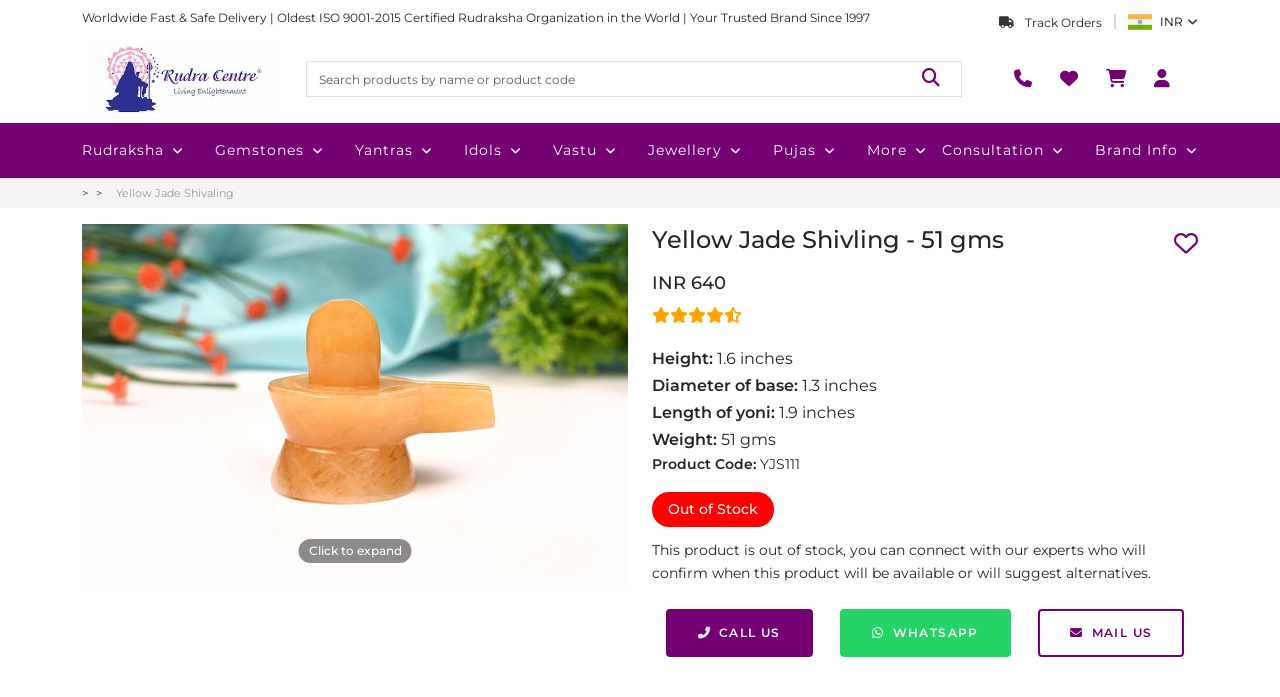

--- FILE ---
content_type: image/svg+xml
request_url: https://www.rudraksha-ratna.com/assets/shared/choose-us/vedic-pooja-energization.svg
body_size: 1355
content:
<svg id="firewall" xmlns="http://www.w3.org/2000/svg" width="40" height="40" viewBox="0 0 40 40">
  <path id="Path_17512" data-name="Path 17512" d="M32.5,40H7.5A7.5,7.5,0,0,1,0,32.5V7.5A7.5,7.5,0,0,1,7.5,0h25A7.5,7.5,0,0,1,40,7.5v25A7.5,7.5,0,0,1,32.5,40Z" fill="#f5e6fe"/>
  <g id="Group_13389" data-name="Group 13389" transform="translate(10 20.833)">
    <path id="Path_17513" data-name="Path 17513" d="M13,20H8V18.125a1.46,1.46,0,0,1,1.459-1.459H13Z" transform="translate(-8 -16.666)" fill="#d62dd6"/>
    <path id="Path_17514" data-name="Path 17514" d="M25,20H20V16.666h3.541A1.46,1.46,0,0,1,25,18.125Z" transform="translate(-5 -16.666)" fill="#d62dd6"/>
    <path id="Path_17515" data-name="Path 17515" d="M20,20H13.333V16.666H20Z" transform="translate(-6.667 -16.666)" fill="#d62dd6"/>
    <path id="Path_17516" data-name="Path 17516" d="M17.166,24.833H9.458A1.458,1.458,0,0,1,8,23.375V20.666h9.167v4.167Z" transform="translate(-8 -15.666)" fill="#d62dd6"/>
    <path id="Path_17517" data-name="Path 17517" d="M16.667,20.667h9.166v2.709a1.457,1.457,0,0,1-1.458,1.458H16.667Z" transform="translate(-5.833 -15.666)" fill="#d62dd6"/>
  </g>
  <path id="Path_17518" data-name="Path 17518" d="M22.375,17.166H11.958a.625.625,0,0,1-.625-.625,7.131,7.131,0,0,1,2.524-5.069.625.625,0,0,1,1.014.566,3.447,3.447,0,0,0,.61,2.38,1.976,1.976,0,0,0,.969.586C15,10.135,17.9,8.185,18.035,8.1A.625.625,0,0,1,19,8.624a5.014,5.014,0,0,0,1.92,3.93A5.634,5.634,0,0,1,23,16.514a.628.628,0,0,1-.625.653Z" transform="translate(2.833 2)" fill="#909"/>
</svg>


--- FILE ---
content_type: application/javascript; charset=UTF-8
request_url: https://www.rudraksha-ratna.com/chunk-Z3HHUWIP.js
body_size: -104
content:
import{aa as o}from"./chunk-OSBPTGNH.js";var n=new o("REQUEST"),e=new o("RESPONSE");export{e as a};
